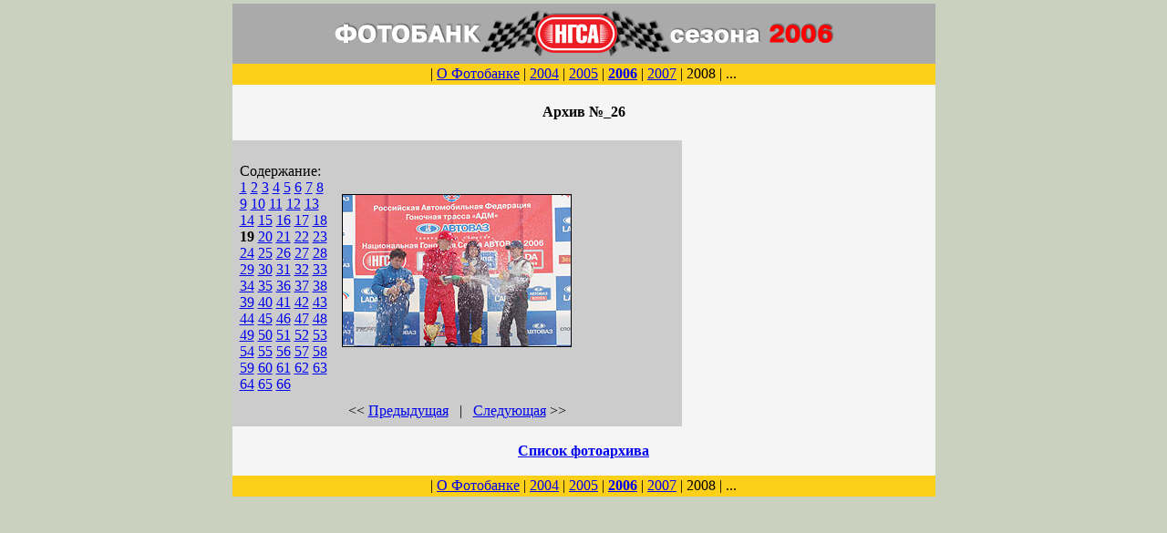

--- FILE ---
content_type: text/html; charset=UTF-8
request_url: https://photo.ngsa.ru/2006/mode-26-18.html
body_size: 1505
content:
<html><head>
<script language="javaScript">
function open1(page) {OpenWin = this.open(page,"CtrlWindow","height=200,width=200,toolbar=no,resizable=yes,menubar=no,status=no");}
</script>

<link rel="shortcut icon" type="image/x-icon" href="/favicon.png" />
</head>
<body bgcolor="#CAD1BE" topmargin="4" leftmargin="4">
<div align="center"><table border="0" cellpadding="0" cellspacing="0" width="770" bgcolor=#F5F5F5>
<tr><th width="771"><table id="Table_01" width="771" border="0" cellpadding="0" cellspacing="0" bgcolor=#F5F5F5>
<tr><th bgcolor=#AAAAAA><a href="../"><img src="../top2006.gif" border="0" width="561" height="56" vspace="5"></a></th></tr>
<tr><td height=23 bgcolor=#FCCF19><div style="text-align: center">| <a href="http://www.ngsa.ru/2006/?id=52" target=_blank >О Фотобанке</a> | <a href="../2004/">2004</a> | <a href="../2005/">2005</a> | <a href="../2006/"><b>2006</b></a> | <a href="../2007/">2007</a> | 2008 | ...</div></td></tr>
</table>
<h4>Архив №_26</h4><table border=0 cellspacing=5 cellpadding=3 width=465 height=310 bgcolor=#CCCCCC><tr align=left width=100><td valign=top ><img src=../2006/null.gif border=0 width=100 height=1><br><p>Содержание:<br><a href="../2006/mode-26-0.html" >1</a> <a href="../2006/mode-26-1.html" >2</a> <a href="../2006/mode-26-2.html" >3</a> <a href="../2006/mode-26-3.html" >4</a> <a href="../2006/mode-26-4.html" >5</a> <a href="../2006/mode-26-5.html" >6</a> <a href="../2006/mode-26-6.html" >7</a> <a href="../2006/mode-26-7.html" >8</a> <a href="../2006/mode-26-8.html" >9</a> <a href="../2006/mode-26-9.html" >10</a> <a href="../2006/mode-26-10.html" >11</a> <a href="../2006/mode-26-11.html" >12</a> <a href="../2006/mode-26-12.html" >13</a> <a href="../2006/mode-26-13.html" >14</a> <a href="../2006/mode-26-14.html" >15</a> <a href="../2006/mode-26-15.html" >16</a> <a href="../2006/mode-26-16.html" >17</a> <a href="../2006/mode-26-17.html" >18</a> <b>19</b> <a href="../2006/mode-26-19.html" >20</a> <a href="../2006/mode-26-20.html" >21</a> <a href="../2006/mode-26-21.html" >22</a> <a href="../2006/mode-26-22.html" >23</a> <a href="../2006/mode-26-23.html" >24</a> <a href="../2006/mode-26-24.html" >25</a> <a href="../2006/mode-26-25.html" >26</a> <a href="../2006/mode-26-26.html" >27</a> <a href="../2006/mode-26-27.html" >28</a> <a href="../2006/mode-26-28.html" >29</a> <a href="../2006/mode-26-29.html" >30</a> <a href="../2006/mode-26-30.html" >31</a> <a href="../2006/mode-26-31.html" >32</a> <a href="../2006/mode-26-32.html" >33</a> <a href="../2006/mode-26-33.html" >34</a> <a href="../2006/mode-26-34.html" >35</a> <a href="../2006/mode-26-35.html" >36</a> <a href="../2006/mode-26-36.html" >37</a> <a href="../2006/mode-26-37.html" >38</a> <a href="../2006/mode-26-38.html" >39</a> <a href="../2006/mode-26-39.html" >40</a> <a href="../2006/mode-26-40.html" >41</a> <a href="../2006/mode-26-41.html" >42</a> <a href="../2006/mode-26-42.html" >43</a> <a href="../2006/mode-26-43.html" >44</a> <a href="../2006/mode-26-44.html" >45</a> <a href="../2006/mode-26-45.html" >46</a> <a href="../2006/mode-26-46.html" >47</a> <a href="../2006/mode-26-47.html" >48</a> <a href="../2006/mode-26-48.html" >49</a> <a href="../2006/mode-26-49.html" >50</a> <a href="../2006/mode-26-50.html" >51</a> <a href="../2006/mode-26-51.html" >52</a> <a href="../2006/mode-26-52.html" >53</a> <a href="../2006/mode-26-53.html" >54</a> <a href="../2006/mode-26-54.html" >55</a> <a href="../2006/mode-26-55.html" >56</a> <a href="../2006/mode-26-56.html" >57</a> <a href="../2006/mode-26-57.html" >58</a> <a href="../2006/mode-26-58.html" >59</a> <a href="../2006/mode-26-59.html" >60</a> <a href="../2006/mode-26-60.html" >61</a> <a href="../2006/mode-26-61.html" >62</a> <a href="../2006/mode-26-62.html" >63</a> <a href="../2006/mode-26-63.html" >64</a> <a href="../2006/mode-26-64.html" >65</a> <a href="../2006/mode-26-65.html" >66</a> </td><td align=center width=255><img src=../2006/null.gif border=0 width=255 height=1><br><img src='../2006/pict/03058.gif' border=1><br></td><td width=100><img src=../2006/null.gif border=0 width=100 height=1><br></td></tr><tr><td colspan=3><center><< <a href="../2006/mode-26-17.html">Предыдущая</a> &nbsp; | &nbsp; <a href="../2006/mode-26-19.html">Следующая</a> >></td></tr></td></tr></table><br><a href=../2006/>Список фотоархива</a><br><br></th></tr>
<tr><td height=23 bgcolor=#FCCF19><div style="text-align: center">| <a href="http://www.ngsa.ru/2006/?id=52" target=_blank >О Фотобанке</a> | <a href="../2004/">2004</a> | <a href="../2005/">2005</a> | <a href="../2006/"><b>2006</b></a> | <a href="../2007/">2007</a> | 2008 | ...</div></td></tr>
</table><br>
<div style="text-align: center">







</div>

<!-- Yandex.Metrika counter --> <script type="text/javascript" > (function (d, w, c) { (w[c] = w[c] || []).push(function() { try { w.yaCounter22772254 = new Ya.Metrika({ id:22772254, clickmap:true, trackLinks:true, accurateTrackBounce:true, webvisor:true, ut:"noindex" }); } catch(e) { } }); var n = d.getElementsByTagName("script")[0], s = d.createElement("script"), f = function () { n.parentNode.insertBefore(s, n); }; s.type = "text/javascript"; s.async = true; s.src = "https://mc.yandex.ru/metrika/watch.js"; if (w.opera == "[object Opera]") { d.addEventListener("DOMContentLoaded", f, false); } else { f(); } })(document, window, "yandex_metrika_callbacks"); </script> <noscript><div><img src="https://mc.yandex.ru/watch/22772254?ut=noindex" style="position:absolute; left:-9999px;" alt="" /></div></noscript> <!-- /Yandex.Metrika counter -->
</body>
</html>
